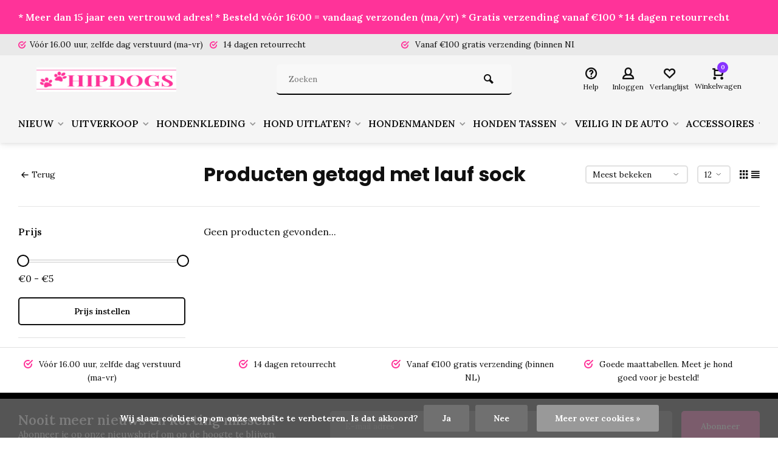

--- FILE ---
content_type: text/html;charset=utf-8
request_url: https://www.hipdogs.nl/tags/lauf-sock/
body_size: 14659
content:
<!DOCTYPE html><html lang="nl"><head><meta charset="utf-8"/><!-- [START] 'blocks/head.rain' --><!--

  (c) 2008-2026 Lightspeed Netherlands B.V.
  http://www.lightspeedhq.com
  Generated: 20-01-2026 @ 13:55:00

--><link rel="canonical" href="https://www.hipdogs.nl/tags/lauf-sock/"/><link rel="alternate" href="https://www.hipdogs.nl/index.rss" type="application/rss+xml" title="Nieuwe producten"/><link href="https://cdn.webshopapp.com/assets/cookielaw.css?2025-02-20" rel="stylesheet" type="text/css"/><meta name="robots" content="noodp,noydir"/><meta property="og:url" content="https://www.hipdogs.nl/tags/lauf-sock/?source=facebook"/><meta property="og:site_name" content="Hipdogs"/><meta property="og:title" content="lauf sock"/><meta property="og:description" content="HIPDOGS is dé online hondenboetiek voor Nederland en België. Wij bieden een uniek assortiment aan van honden accessoires voor vrijwel alle honden, groot of kl"/><script>
window.dataLayer = window.dataLayer || [];
    function gtag(){dataLayer.push(arguments);}
    gtag('js', new Date());

    gtag('config', 'G-38FE89E1FE');
</script><script src="https://www.googletagmanager.com/gtag/js?id=G-38FE89E1FE"></script><script src="https://widget.trustpilot.com/bootstrap/v5/tp.widget.bootstrap.min.js"></script><!--[if lt IE 9]><script src="https://cdn.webshopapp.com/assets/html5shiv.js?2025-02-20"></script><![endif]--><!-- [END] 'blocks/head.rain' --><meta http-equiv="X-UA-Compatible" content="IE=edge" /><title>lauf sock - Hipdogs</title><meta name="description" content="HIPDOGS is dé online hondenboetiek voor Nederland en België. Wij bieden een uniek assortiment aan van honden accessoires voor vrijwel alle honden, groot of kl"><meta name="keywords" content="lauf, sock, hondenboetiek, hipdogs hondenboetiek, mooie honden kleding, teckel kleding, teckel jasje"><meta name="MobileOptimized" content="320"><meta name="HandheldFriendly" content="true"><meta name="viewport" content="width=device-width, initial-scale=1, minimum-scale=1, maximum-scale=1"><meta name="author" content="https://www.webdinge.nl/"><link rel="preload" href="https://fonts.googleapis.com/css2?family=Poppins:wght@700&amp;family=Lora:wght@400;600;700;800;900&display=swap" as="style"><link rel="preconnect" href="https://fonts.googleapis.com"><link rel="preconnect" href="https://fonts.gstatic.com" crossorigin><link rel="dns-prefetch" href="https://fonts.googleapis.com"><link rel="dns-prefetch" href="https://fonts.gstatic.com" crossorigin><link href='https://fonts.googleapis.com/css2?family=Poppins:wght@700&amp;family=Lora:wght@400;600;700;800;900&display=swap' rel='stylesheet'><link rel="preconnect" href="//cdn.webshopapp.com/" crossorigin><link rel="dns-prefetch" href="//cdn.webshopapp.com/"><link rel="preload" as="style" href="https://cdn.webshopapp.com/shops/305966/themes/157064/assets/deviant-functions.css?2025112516262320201123231901"><link rel="preload" as="style" href="https://cdn.webshopapp.com/shops/305966/themes/157064/assets/theme-deviant.css?2025112516262320201123231901"><link rel="preload" as="script" href="https://cdn.webshopapp.com/shops/305966/themes/157064/assets/deviant-functions.js?2025112516262320201123231901"><link rel="preload" as="script" href="https://cdn.webshopapp.com/shops/305966/themes/157064/assets/theme-deviant.js?2025112516262320201123231901"><link rel="shortcut icon" href="https://cdn.webshopapp.com/shops/305966/themes/157064/v/1536108/assets/favicon.ico?20221021161828" type="image/x-icon" /><link rel="stylesheet" href="https://cdn.webshopapp.com/shops/305966/themes/157064/assets/deviant-functions.css?2025112516262320201123231901" /><link rel="stylesheet" href="https://cdn.webshopapp.com/shops/305966/themes/157064/assets/theme-deviant.css?2025112516262320201123231901" /><script src="https://cdn.webshopapp.com/shops/305966/themes/157064/assets/jquery-3-5-1-min.js?2025112516262320201123231901"></script><script>
 window.lazySizesConfig = window.lazySizesConfig || {};
 window.lazySizesConfig.lazyClass = 'lazy';
 document.addEventListener('lazybeforeunveil', function(e){
    var bg = e.target.getAttribute('data-bg');
    if(bg){
        e.target.style.backgroundImage = 'url(' + bg + ')';
    }
});
</script><script type="application/ld+json">
{
  "@context": "https://schema.org/",
  "@type": "Organization",
  "url": "https://www.hipdogs.nl/",
  "name": "Hipdogs",
  "legalName": "Hipdogs",
  "description": "HIPDOGS is dé online hondenboetiek voor Nederland en België. Wij bieden een uniek assortiment aan van honden accessoires voor vrijwel alle honden, groot of kl",
  "logo": "https://cdn.webshopapp.com/shops/305966/themes/157064/v/1748334/assets/logo.png?20230311100316",
  "image": "https://cdn.webshopapp.com/shops/305966/themes/157064/assets/banner1.png?2025112516262320201123231901",
  "contactPoint": {
    "@type": "ContactPoint",
    "contactType": "Customer service",
    "telephone": ""
  },
  "address": {
    "@type": "PostalAddress",
    "streetAddress": "A. Plesmanlaan 6",
    "addressLocality": "Kolham",
    "addressRegion": "",
    "postalCode": "9615 TH",
    "addressCountry": "Nederland"
  }
}
</script><style>.kiyoh-shop-snippets {	display: none !important;}</style></head><body><!-- Google Tag Manager (noscript) --><noscript><iframe src="https://www.googletagmanager.com/ns.html?id="
height="0" width="0" style="display:none;visibility:hidden"></iframe></noscript><!-- End Google Tag Manager (noscript) --><div class="main-container two-lines btn_round"><aside class="notbar attop" style="background:#ff3399;color:#ffffff;"><div class="container flex flex-between flex-align-center"><p class="flex1"><a href="https://nl.trustpilot.com/review/hipdogs.nl" title="">    * Meer dan 15 jaar een vertrouwd adres! * Besteld vóór 16:00 = vandaag verzonden (ma/vr) * Gratis verzending vanaf €100 *  14 dagen retourrecht
        </a></p></div></aside><div id="top"><div class="top container"><div class="carousel"><div class="swiper-container normal" id="carousel361797094" data-sw-items="[3,3,1,1]" data-sw-auto="true"><div class="swiper-wrapper"><div class="usp swiper-slide"><a href="https://www.hipdogs.nl/service/shipping-returns/" title="Vóór 16.00 uur, zelfde dag verstuurd (ma-vr)"><i class="icon-check-circle icon_w_text"></i><span class="usp-text">
                 Vóór 16.00 uur, zelfde dag verstuurd (ma-vr)
                 <span class="usp-subtext"></span></span></a></div><div class="usp swiper-slide"><i class="icon-check-circle icon_w_text"></i><span class="usp-text">
                 14 dagen retourrecht
                 <span class="usp-subtext"></span></span></div><div class="usp swiper-slide"><i class="icon-check-circle icon_w_text"></i><span class="usp-text">
                 Vanaf €100 gratis verzending (binnen NL)
                 <span class="usp-subtext"></span></span></div><div class="usp swiper-slide"><i class="icon-check-circle icon_w_text"></i><span class="usp-text">
                 Goede maattabellen.  
                 <span class="usp-subtext"> Meet je hond goed voor je besteld!</span></span></div></div></div></div><div class="rev_set_wrap"></div></div></div><header id="header" ><div class="inner-head logo_ll"><div class="header flex flex-align-center flex-between container"><div class="logo with-bg"><a href="https://www.hipdogs.nl/" title="Hipdogs" ><img src="https://cdn.webshopapp.com/shops/305966/files/411891181/4f8f160e-cb59-4f81-a994-1b2b608c108e.png" alt="Hipdogs" width="240" height="60"  class="visible-mobile visible-tablet" /><img src="https://cdn.webshopapp.com/shops/305966/files/411891181/4f8f160e-cb59-4f81-a994-1b2b608c108e.png" alt="Hipdogs" width="240" height="60"  class="visible-desktop" /></a></div><div class="search search-desk flex1 visible-desktop"><form action="https://www.hipdogs.nl/search/" method="get"><div class="clearable-input flex"><input type="text" name="q" class="search-query" autocomplete="off" placeholder="Zoeken" value="" /><span class="clear-search btn-round small hidden-desktop" data-clear-input><i class="icon-remove"></i></span><button type="submit" class="btn"><i class="icon-search"></i></button></div></form><div class="autocomplete dropdown-menu" role="menu"><div class="products container grid grid-6"></div><div class="notfound">Geen producten gevonden</div><div class="more"><a class="banner-btn trans livesearch" href="#">Bekijk alle resultaten <span>(0)</span></a></div></div></div><div class="tools-wrap flex flex-align-center "><div class="tool service"><div class="select-dropdown"><a class="flex flex-column flex-align-center" href="https://www.hipdogs.nl/service/"><i class="icon-help"></i><span class="small-lable visible-desktop">Help</span></a></div></div><div class="tool myacc"><div class="select-dropdown"><a class="flex flex-column flex-align-center" data-fancybox="" data-src="#popup-login" data-options='{"touch" : false, "modal" : false}' href="javascript:;"><i class="icon-users"></i><span class="small-lable  visible-desktop">Inloggen</span></a></div></div><div class="tool wishlist"><a class="flex flex-column flex-align-center" data-fancybox="" data-src="#popup-login" data-options='{"touch" : false, "modal" : false}' href="javascript:;"><i class="icon-heart"></i><span class="small-lable  visible-desktop">Verlanglijst</span></a></div><div class="tool mini-cart"><div class="select-dropdown"><a href="https://www.hipdogs.nl/cart/" class="flex flex-column flex-align-center"><span class="i-wrap"><span class="ccnt">0</span><i class="icon-cart-modern"></i></span><span class="small-lable visible-desktop">Winkelwagen</span></a><div class="dropdown-menu keep-open" role="menu"><div class="pleasewait"><svg width="100px"  height="100px"  xmlns="http://www.w3.org/2000/svg" viewBox="0 0 100 100" preserveAspectRatio="xMidYMid" class="lds-eclipse" style="background: rgba(0, 0, 0, 0) none repeat scroll 0% 0%;"><path ng-attr-d="" ng-attr-fill="" stroke="none" d="M10 50A40 40 0 0 0 90 50A40 42 0 0 1 10 50" fill="#ff5000"><animateTransform attributeName="transform" type="rotate" calcMode="linear" values="0 50 51;360 50 51" keyTimes="0;1" dur="1s" begin="0s" repeatCount="indefinite"></animateTransform></path></svg></div><div class="title">Winkelwagen<span class="close-cart btn-round small visible-mobile visible-tablet"><i class="icon-remove"></i></span></div><div class="widget_content flex flex-column"><div class="item no-products ">U heeft geen artikelen in uw winkelwagen</div></div><div class="cart-info show"><div class="total"><div class="shipc flex flex-align-center flex-between"><span>Bedrag tot gratis verzending:</span><span class="color-green">€100,00</span></div><div class="shipc flex flex-align-center flex-between"><span>Totaal:</span><span class="amount">€0,00</span></div><a href="https://www.hipdogs.nl/checkout/" class="btn btn1" title="Bestellen">Bestellen</a><a href="https://www.hipdogs.nl/cart/" title="Bewerk winkelmandje" class="view-cart btn btn3">Bewerk winkelmandje</a></div></div></div></div></div></div></div><nav id="menu" class="nav list-inline menu_style2 visible-desktop"><div class="container"><ul class="menu list-inline"><li class="item sub"><a href="https://www.hipdogs.nl/nieuw/" title="NIEUW">NIEUW<i class="hidden-tab-ls icon-small-down"></i></a><div class="dropdown-menu mega-menu mm_col_5 "><div class="container flex "><div class="flex flex-wrap men-cont-wrap " style="margin: 0 -15px;"><div class="col flex flex-column"><a class="title" href="https://www.hipdogs.nl/nieuw/51-degrees-north/" title="51 Degrees North">51 Degrees North</a></div></div><div class="col menu-ext image"><a class="title" href="" title=""></a><div class="col flex flex-column"></div><a href="https://www.hipdogs.nl/nieuw/" title="NIEUW" class="btn btn1">Bekijk alles</a></div></div></div></li><li class="item sub"><a href="https://www.hipdogs.nl/uitverkoop/" title="UITVERKOOP">UITVERKOOP<i class="hidden-tab-ls icon-small-down"></i></a><div class="dropdown-menu mega-menu mm_col_5 "><div class="container flex "><div class="flex flex-wrap men-cont-wrap " style="margin: 0 -15px;"><div class="col flex flex-column"><a class="title" href="https://www.hipdogs.nl/uitverkoop/uitverkoop-honden-jas/" title="Uitverkoop honden jas">Uitverkoop honden jas</a></div><div class="col flex flex-column"><a class="title" href="https://www.hipdogs.nl/uitverkoop/uitverkoop-honden-kleding/" title="Uitverkoop honden kleding">Uitverkoop honden kleding</a></div><div class="col flex flex-column"><a class="title" href="https://www.hipdogs.nl/uitverkoop/uitverkoop-honden-draagtas/" title="Uitverkoop honden draagtas">Uitverkoop honden draagtas</a></div><div class="col flex flex-column"><a class="title" href="https://www.hipdogs.nl/uitverkoop/uitverkoop-honden-accessoires/" title="Uitverkoop Honden accessoires">Uitverkoop Honden accessoires</a></div></div><div class="col menu-ext image"><a class="title" href="" title=""></a><div class="col flex flex-column"></div><a href="https://www.hipdogs.nl/uitverkoop/" title="UITVERKOOP" class="btn btn1">Bekijk alles</a></div></div></div></li><li class="item sub"><a href="https://www.hipdogs.nl/hondenkleding/" title="HONDENKLEDING">HONDENKLEDING<i class="hidden-tab-ls icon-small-down"></i></a><div class="dropdown-menu mega-menu mm_col_5 "><div class="container flex "><div class="flex flex-wrap men-cont-wrap " style="margin: 0 -15px;"><div class="col flex flex-column"><a class="title" href="https://www.hipdogs.nl/hondenkleding/honden-jasjes/" title="Honden jasjes">Honden jasjes</a><a class="subtitle" href="https://www.hipdogs.nl/hondenkleding/honden-jasjes/teckel-jasjes/" title="Teckel jasjes">Teckel jasjes</a><a class="subtitle last" href="https://www.hipdogs.nl/hondenkleding/honden-jasjes/bulldog-jassen/" title="Bulldog jassen">Bulldog jassen</a><a href="https://www.hipdogs.nl/hondenkleding/honden-jasjes/" title="Honden jasjes" class="btn btn3">Bekijk alles</a></div><div class="col flex flex-column"><a class="title" href="https://www.hipdogs.nl/hondenkleding/honden-sweaters-en-truien/" title="Honden sweaters en truien">Honden sweaters en truien</a></div><div class="col flex flex-column"><a class="title" href="https://www.hipdogs.nl/hondenkleding/honden-shirts/" title="Honden shirts">Honden shirts</a></div><div class="col flex flex-column"><a class="title" href="https://www.hipdogs.nl/hondenkleding/honden-jurkjes/" title="Honden jurkjes">Honden jurkjes</a></div><div class="col flex flex-column"><a class="title" href="https://www.hipdogs.nl/hondenkleding/honden-sjaals-en-bandanas/" title="Honden sjaals en bandana&#039;s">Honden sjaals en bandana&#039;s</a></div><div class="col flex flex-column"><a class="title" href="https://www.hipdogs.nl/hondenkleding/honden-regenkleding/" title="Honden regenkleding">Honden regenkleding</a></div><div class="col flex flex-column"><a class="title" href="https://www.hipdogs.nl/hondenkleding/honden-jumpsuits-en-skipak/" title="Honden jumpsuits en skipak">Honden jumpsuits en skipak</a></div><div class="col flex flex-column"><a class="title" href="https://www.hipdogs.nl/hondenkleding/honden-badjasjes-en-pyjamas/" title="Honden badjasjes en pyjama&#039;s">Honden badjasjes en pyjama&#039;s</a></div><div class="col flex flex-column"><a class="title" href="https://www.hipdogs.nl/hondenkleding/honden-feest-kleding/" title="Honden feest kleding">Honden feest kleding</a><a class="subtitle" href="https://www.hipdogs.nl/hondenkleding/honden-feest-kleding/honden-voetbal-shirts/" title="Honden voetbal shirts">Honden voetbal shirts</a><a class="subtitle" href="https://www.hipdogs.nl/hondenkleding/honden-feest-kleding/honden-carnavals-kleding/" title="Honden carnavals kleding">Honden carnavals kleding</a><a class="subtitle" href="https://www.hipdogs.nl/hondenkleding/honden-feest-kleding/honden-trouwkleding/" title="Honden trouwkleding">Honden trouwkleding</a><a class="subtitle last" href="https://www.hipdogs.nl/hondenkleding/honden-feest-kleding/honden-kerst-kleding/" title="Honden Kerst kleding">Honden Kerst kleding</a><a href="https://www.hipdogs.nl/hondenkleding/honden-feest-kleding/" title="Honden feest kleding" class="btn btn3">Bekijk alles</a></div><div class="col flex flex-column"><a class="title" href="https://www.hipdogs.nl/hondenkleding/teckel-kleding/" title="Teckel kleding">Teckel kleding</a></div><div class="col flex flex-column"><a class="title" href="https://www.hipdogs.nl/hondenkleding/bulldog-kleding/" title="Bulldog kleding">Bulldog kleding</a></div><div class="col flex flex-column"><a class="title" href="https://www.hipdogs.nl/hondenkleding/honden-zwemvest/" title="Honden Zwemvest">Honden Zwemvest</a></div><div class="col flex flex-column"><a class="title" href="https://www.hipdogs.nl/hondenkleding/grote-honden-kleding/" title="Grote honden kleding">Grote honden kleding</a></div><div class="col flex flex-column"><a class="title" href="https://www.hipdogs.nl/hondenkleding/honden-schoenen/" title="Honden schoenen">Honden schoenen</a></div></div><div class="col menu-ext image"><a class="title" href="" title=""></a><div class="col flex flex-column"></div><a href="https://www.hipdogs.nl/hondenkleding/" title="HONDENKLEDING" class="btn btn1">Bekijk alles</a></div></div></div></li><li class="item sub"><a href="https://www.hipdogs.nl/hond-uitlaten/" title="HOND UITLATEN?">HOND UITLATEN?<i class="hidden-tab-ls icon-small-down"></i></a><div class="dropdown-menu mega-menu mm_col_5 "><div class="container flex "><div class="flex flex-wrap men-cont-wrap " style="margin: 0 -15px;"><div class="col flex flex-column"><a class="title" href="https://www.hipdogs.nl/hond-uitlaten/honden-halsbanden/" title="Honden halsbanden">Honden halsbanden</a><a class="subtitle" href="https://www.hipdogs.nl/hond-uitlaten/honden-halsbanden/halsband-leer/" title="Halsband Leer">Halsband Leer</a><a class="subtitle" href="https://www.hipdogs.nl/hond-uitlaten/honden-halsbanden/halsbanden-grote-honden/" title="Halsbanden grote honden">Halsbanden grote honden</a><a class="subtitle" href="https://www.hipdogs.nl/hond-uitlaten/honden-halsbanden/halsbandjes-xxs/" title="Halsbandjes XXS">Halsbandjes XXS</a><a class="subtitle" href="https://www.hipdogs.nl/hond-uitlaten/honden-halsbanden/halsband-met-bling-bling/" title="Halsband met bling-bling">Halsband met bling-bling</a><a class="subtitle" href="https://www.hipdogs.nl/hond-uitlaten/honden-halsbanden/halsband-touw/" title="Halsband touw">Halsband touw</a><a class="subtitle last" href="https://www.hipdogs.nl/hond-uitlaten/honden-halsbanden/em-keramiek-halsbanden/" title="EM Keramiek halsbanden">EM Keramiek halsbanden</a><a href="https://www.hipdogs.nl/hond-uitlaten/honden-halsbanden/" title="Honden halsbanden" class="btn btn3">Bekijk alles</a></div><div class="col flex flex-column"><a class="title" href="https://www.hipdogs.nl/hond-uitlaten/harnasjes-tuigjes/" title="Harnasjes &amp; Tuigjes">Harnasjes &amp; Tuigjes</a></div><div class="col flex flex-column"><a class="title" href="https://www.hipdogs.nl/hond-uitlaten/honden-looplijnen/" title="Honden looplijnen">Honden looplijnen</a><a class="subtitle" href="https://www.hipdogs.nl/hond-uitlaten/honden-looplijnen/flexilijnen-uitlooplijnen/" title="Flexilijnen &amp; uitlooplijnen">Flexilijnen &amp; uitlooplijnen</a><a class="subtitle" href="https://www.hipdogs.nl/hond-uitlaten/honden-looplijnen/leibanden/" title="Leibanden">Leibanden</a><a class="subtitle last" href="https://www.hipdogs.nl/hond-uitlaten/honden-looplijnen/lijnen-voor-hardlopen-met-je-hond/" title="Lijnen voor hardlopen met je hond">Lijnen voor hardlopen met je hond</a><a href="https://www.hipdogs.nl/hond-uitlaten/honden-looplijnen/" title="Honden looplijnen" class="btn btn3">Bekijk alles</a></div><div class="col flex flex-column"><a class="title" href="https://www.hipdogs.nl/hond-uitlaten/honden-penningen/" title="Honden penningen">Honden penningen</a></div></div><div class="col menu-ext image"><a class="title" href="" title=""></a><div class="col flex flex-column"></div><a href="https://www.hipdogs.nl/hond-uitlaten/" title="HOND UITLATEN?" class="btn btn1">Bekijk alles</a></div></div></div></li><li class="item sub"><a href="https://www.hipdogs.nl/hondenmanden/" title="HONDENMANDEN">HONDENMANDEN<i class="hidden-tab-ls icon-small-down"></i></a><div class="dropdown-menu mega-menu mm_col_5 "><div class="container flex "><div class="flex flex-wrap men-cont-wrap " style="margin: 0 -15px;"><div class="col flex flex-column"><a class="title" href="https://www.hipdogs.nl/hondenmanden/hondenmand/" title="Hondenmand">Hondenmand</a></div><div class="col flex flex-column"><a class="title" href="https://www.hipdogs.nl/hondenmanden/slaapzak/" title="Slaapzak">Slaapzak</a></div><div class="col flex flex-column"><a class="title" href="https://www.hipdogs.nl/hondenmanden/donut-mand/" title="Donut mand">Donut mand</a></div><div class="col flex flex-column"><a class="title" href="https://www.hipdogs.nl/hondenmanden/kussens-en-dekens/" title="Kussens en dekens">Kussens en dekens</a></div><div class="col flex flex-column"><a class="title" href="https://www.hipdogs.nl/hondenmanden/huisjes-en-holletjes/" title="Huisjes en holletjes">Huisjes en holletjes</a></div><div class="col flex flex-column"><a class="title" href="https://www.hipdogs.nl/hondenmanden/bench/" title="Bench">Bench</a></div></div><div class="col menu-ext image"><a class="title" href="" title=""></a><div class="col flex flex-column"></div><a href="https://www.hipdogs.nl/hondenmanden/" title="HONDENMANDEN" class="btn btn1">Bekijk alles</a></div></div></div></li><li class="item sub"><a href="https://www.hipdogs.nl/honden-tassen/" title="HONDEN TASSEN">HONDEN TASSEN<i class="hidden-tab-ls icon-small-down"></i></a><div class="dropdown-menu mega-menu mm_col_5 "><div class="container flex "><div class="flex flex-wrap men-cont-wrap " style="margin: 0 -15px;"><div class="col flex flex-column"><a class="title" href="https://www.hipdogs.nl/honden-tassen/schoudertas/" title="Schoudertas">Schoudertas</a></div><div class="col flex flex-column"><a class="title" href="https://www.hipdogs.nl/honden-tassen/tas-voor-in-het-vliegtuig/" title="Tas voor in het vliegtuig">Tas voor in het vliegtuig</a></div><div class="col flex flex-column"><a class="title" href="https://www.hipdogs.nl/honden-tassen/rugtas/" title="Rugtas">Rugtas</a></div><div class="col flex flex-column"><a class="title" href="https://www.hipdogs.nl/honden-tassen/honden-fietsmand/" title="Honden fietsmand">Honden fietsmand</a></div></div><div class="col menu-ext image"><a class="title" href="" title=""></a><div class="col flex flex-column"></div><a href="https://www.hipdogs.nl/honden-tassen/" title="HONDEN TASSEN" class="btn btn1">Bekijk alles</a></div></div></div></li><li class="item sub"><a href="https://www.hipdogs.nl/veilig-in-de-auto/" title="VEILIG IN DE AUTO">VEILIG IN DE AUTO<i class="hidden-tab-ls icon-small-down"></i></a><div class="dropdown-menu mega-menu mm_col_5 "><div class="container flex "><div class="flex flex-wrap men-cont-wrap " style="margin: 0 -15px;"><div class="col flex flex-column"><a class="title" href="https://www.hipdogs.nl/veilig-in-de-auto/veiligheidsriem/" title="Veiligheidsriem">Veiligheidsriem</a></div><div class="col flex flex-column"><a class="title" href="https://www.hipdogs.nl/veilig-in-de-auto/autostoel/" title="Autostoel">Autostoel</a></div></div><div class="col menu-ext image"><a class="title" href="" title=""></a><div class="col flex flex-column"></div><a href="https://www.hipdogs.nl/veilig-in-de-auto/" title="VEILIG IN DE AUTO" class="btn btn1">Bekijk alles</a></div></div></div></li><li class="item sub"><a href="https://www.hipdogs.nl/accessoires/" title="ACCESSOIRES">ACCESSOIRES<i class="hidden-tab-ls icon-small-down"></i></a><div class="dropdown-menu mega-menu mm_col_5 "><div class="container flex "><div class="flex flex-wrap men-cont-wrap " style="margin: 0 -15px;"><div class="col flex flex-column"><a class="title" href="https://www.hipdogs.nl/accessoires/honden-strikken/" title="Honden strikken">Honden strikken</a></div><div class="col flex flex-column"><a class="title" href="https://www.hipdogs.nl/accessoires/voerbakken/" title="Voerbakken">Voerbakken</a><a class="subtitle" href="https://www.hipdogs.nl/accessoires/voerbakken/rvs-voerbakken/" title="RVS voerbakken">RVS voerbakken</a><a class="subtitle" href="https://www.hipdogs.nl/accessoires/voerbakken/platte-snuiten-voerbak/" title="Platte snuiten voerbak">Platte snuiten voerbak</a><a class="subtitle" href="https://www.hipdogs.nl/accessoires/voerbakken/dubbele-voerbakken/" title="Dubbele voerbakken">Dubbele voerbakken</a><a class="subtitle" href="https://www.hipdogs.nl/accessoires/voerbakken/keramieke-voerbakken/" title="Keramieke voerbakken">Keramieke voerbakken</a><a class="subtitle" href="https://www.hipdogs.nl/accessoires/voerbakken/anti-schrok-voerbakken/" title="Anti schrok voerbakken">Anti schrok voerbakken</a><a class="subtitle" href="https://www.hipdogs.nl/accessoires/voerbakken/kunststof-voerbakken/" title="Kunststof voerbakken">Kunststof voerbakken</a><a class="subtitle last" href="https://www.hipdogs.nl/accessoires/voerbakken/likmat/" title="Likmat">Likmat</a><a href="https://www.hipdogs.nl/accessoires/voerbakken/" title="Voerbakken" class="btn btn3">Bekijk alles</a></div><div class="col flex flex-column"><a class="title" href="https://www.hipdogs.nl/accessoires/honden-speelgoed/" title="Honden speelgoed">Honden speelgoed</a><a class="subtitle" href="https://www.hipdogs.nl/accessoires/honden-speelgoed/speelgoed-pup-en-kleine-hond/" title="Speelgoed Pup en kleine hond">Speelgoed Pup en kleine hond</a><a class="subtitle last" href="https://www.hipdogs.nl/accessoires/honden-speelgoed/speelgoed-grote-hond/" title="Speelgoed grote hond">Speelgoed grote hond</a><a href="https://www.hipdogs.nl/accessoires/honden-speelgoed/" title="Honden speelgoed" class="btn btn3">Bekijk alles</a></div></div><div class="col menu-ext image"><a class="title" href="" title=""></a><div class="col flex flex-column"></div><a href="https://www.hipdogs.nl/accessoires/" title="ACCESSOIRES" class="btn btn1">Bekijk alles</a></div></div></div></li><li class="item sub"><a href="https://www.hipdogs.nl/honden-verzorging/" title="HONDEN VERZORGING">HONDEN VERZORGING<i class="hidden-tab-ls icon-small-down"></i></a><div class="dropdown-menu mega-menu mm_col_5 "><div class="container flex "><div class="flex flex-wrap men-cont-wrap " style="margin: 0 -15px;"><div class="col flex flex-column"><a class="title" href="https://www.hipdogs.nl/honden-verzorging/angst-gedrag-stress/" title="Angst, gedrag, stress">Angst, gedrag, stress</a></div><div class="col flex flex-column"><a class="title" href="https://www.hipdogs.nl/honden-verzorging/medische-verzorging/" title="Medische verzorging">Medische verzorging</a></div><div class="col flex flex-column"><a class="title" href="https://www.hipdogs.nl/honden-verzorging/gebitsverzorging/" title="Gebitsverzorging">Gebitsverzorging</a></div><div class="col flex flex-column"><a class="title" href="https://www.hipdogs.nl/honden-verzorging/anti-vlooien-teken-en-ontwormen/" title="Anti vlooien &amp; teken en ontwormen">Anti vlooien &amp; teken en ontwormen</a></div><div class="col flex flex-column"><a class="title" href="https://www.hipdogs.nl/honden-verzorging/plasbanden/" title="Plasbanden">Plasbanden</a></div><div class="col flex flex-column"><a class="title" href="https://www.hipdogs.nl/honden-verzorging/loopsheidsbroekjes/" title="Loopsheidsbroekjes">Loopsheidsbroekjes</a></div><div class="col flex flex-column"><a class="title" href="https://www.hipdogs.nl/honden-verzorging/poepzak-houders-en-navullingen/" title="Poepzak houders en navullingen">Poepzak houders en navullingen</a></div><div class="col flex flex-column"><a class="title" href="https://www.hipdogs.nl/honden-verzorging/afkoelen/" title="Afkoelen">Afkoelen</a></div><div class="col flex flex-column"><a class="title" href="https://www.hipdogs.nl/honden-verzorging/vachtverzorging/" title="Vachtverzorging">Vachtverzorging</a></div></div><div class="col menu-ext image"><a class="title" href="" title=""></a><div class="col flex flex-column"></div><a href="https://www.hipdogs.nl/honden-verzorging/" title="HONDEN VERZORGING" class="btn btn1">Bekijk alles</a></div></div></div></li><li class="item"><a href="https://www.hipdogs.nl/honden-snacks/" title="HONDEN SNACKS">HONDEN SNACKS</a></li><li class="item sub"><a href="https://www.hipdogs.nl/cadeau-tips/" title="CADEAU TIPS ">CADEAU TIPS <i class="hidden-tab-ls icon-small-down"></i></a><div class="dropdown-menu mega-menu mm_col_5 "><div class="container flex "><div class="flex flex-wrap men-cont-wrap " style="margin: 0 -15px;"><div class="col flex flex-column"><a class="title" href="https://www.hipdogs.nl/cadeau-tips/budget-tot-1500/" title="Budget tot € 15,00">Budget tot € 15,00</a></div><div class="col flex flex-column"><a class="title" href="https://www.hipdogs.nl/cadeau-tips/budget-tot-2000/" title="Budget tot € 20,00">Budget tot € 20,00</a></div><div class="col flex flex-column"><a class="title" href="https://www.hipdogs.nl/cadeau-tips/budget-tot-3000/" title="Budget tot € 30,00">Budget tot € 30,00</a></div><div class="col flex flex-column"><a class="title" href="https://www.hipdogs.nl/cadeau-tips/budget-tot-4000/" title="Budget tot € 40,00">Budget tot € 40,00</a></div></div><div class="col menu-ext image"><a class="title" href="" title=""></a><div class="col flex flex-column"></div><a href="https://www.hipdogs.nl/cadeau-tips/" title="CADEAU TIPS " class="btn btn1">Bekijk alles</a></div></div></div></li><li class="item sub"><a href="https://www.hipdogs.nl/seizoensgericht-zoeken/" title="Seizoensgericht zoeken">Seizoensgericht zoeken<i class="hidden-tab-ls icon-small-down"></i></a><div class="dropdown-menu mega-menu mm_col_5 "><div class="container flex "><div class="flex flex-wrap men-cont-wrap " style="margin: 0 -15px;"><div class="col flex flex-column"><a class="title" href="https://www.hipdogs.nl/seizoensgericht-zoeken/winter/" title="Winter">Winter</a></div><div class="col flex flex-column"><a class="title" href="https://www.hipdogs.nl/seizoensgericht-zoeken/zomer/" title="Zomer">Zomer</a></div></div><div class="col menu-ext image"><a class="title" href="" title=""></a><div class="col flex flex-column"></div><a href="https://www.hipdogs.nl/seizoensgericht-zoeken/" title="Seizoensgericht zoeken" class="btn btn1">Bekijk alles</a></div></div></div></li><li class="item ext"><a href="https://www.hipdogs.nl/brands/" title="Merken">Merken</a></li><li class="item ext"><a href="https://www.hipdogs.nl/service/about/" title="Over ons">Over ons</a></li><li class="item ext sub blog_drop"><a href="https://www.hipdogs.nl/blogs/blogs-hipdogs/" title="Blogs Hipdogs">BLOG<i class="hidden-tab-ls icon-small-down"></i></a><div class="dropdown-menu mega-menu mm_col_5 "><div class="container flex "><div class="flex flex-wrap men-cont-wrap none" style="margin: 0 -15px;"><div class="col flex flex-column"><div class="img-wrap lazy" data-bg="https://cdn.webshopapp.com/shops/305966/files/434667787/blogs-hipdogs.jpg"><a class="abs-link" href="https://www.hipdogs.nl/blogs/blogs-hipdogs/" title="Blogs Hipdogs"></a></div><a class="title" href="https://www.hipdogs.nl/blogs/blogs-hipdogs/hondenschoenen-kopen/" title="Hondenschoenen kopen?">Hondenschoenen kopen?</a></div><div class="col flex flex-column"><div class="img-wrap lazy" data-bg="https://cdn.webshopapp.com/shops/305966/files/486189127/blogs-hipdogs.jpg"><a class="abs-link" href="https://www.hipdogs.nl/blogs/blogs-hipdogs/" title="Blogs Hipdogs"></a></div><a class="title" href="https://www.hipdogs.nl/blogs/blogs-hipdogs/waarom-kiezen-voor-een-winterharnas-voor-je-hond/" title="Waarom kiezen voor een winterharnas voor je hond? ">Waarom kiezen voor een winterharnas voor je hond? </a></div><div class="col flex flex-column"><div class="img-wrap lazy" data-bg="https://cdn.webshopapp.com/shops/305966/files/486185891/blogs-hipdogs.jpg"><a class="abs-link" href="https://www.hipdogs.nl/blogs/blogs-hipdogs/" title="Blogs Hipdogs"></a></div><a class="title last" href="https://www.hipdogs.nl/blogs/blogs-hipdogs/tqel-de-specialist-in-teckel-kleding-en-accessoire/" title="tQel De specialist in teckel kleding en accessoires">tQel De specialist in teckel kleding en accessoires</a></div></div></div></div></li></ul></div></nav></div><div class="search ll flex1 visible-mobile visible-tablet search-mob"><div class="mob-men flex flex-align-center"><i class="icon-menu"></i></div><form action="https://www.hipdogs.nl/search/" method="get"><div class="clearable-input flex"><input type="text" name="q" class="search-query" autocomplete="off" placeholder="Zoeken" value="" /><span class="clear-search btn-round small hidden-desktop" data-clear-input><i class="icon-remove"></i></span></div></form><div class="autocomplete dropdown-menu" role="menu"><div class="products container grid grid-6"></div><div class="notfound">Geen producten gevonden</div><div class="more"><a class="banner-btn trans livesearch" href="#">Bekijk alle resultaten <span>(0)</span></a></div></div></div></header><div class="mobile-add-msg"><div class="inner-msg"><span class="title">Toegevoegd aan winkelwagen</span><div class="item flex flex-align-center"><div class="item-image-container greyed"><img src="" alt="" width="60" height="60" /></div><span class="item-name flex1"></span><span class="item-price-container flex flex-column"><span class="old-price"></span><span class="item-price"></span></span></div><a href="https://www.hipdogs.nl/cart/" class="btn btn1" title="Bewerk winkelmandje">Bewerk winkelmandje</a><a href="javascript:;" title="Ga verder met winkelen" class="hide-msg btn btn3">Ga verder met winkelen</a></div></div><div class="page-container collection"><div class="container"><div class="collection-title"><div class="wrap flex flex-align-center"><script type="application/ld+json">
{
"@context": "https://schema.org",
"@type": "BreadcrumbList",
  "itemListElement": [{
    "@type": "ListItem",
    "position": 1,
    "name": "HOME",
    "item": "https://www.hipdogs.nl/"
  },    {
    "@type": "ListItem",
    "position": 2,
    "name": "Tags",
    "item": "https://www.hipdogs.nl/tags/"
  },     {
    "@type": "ListItem",
    "position": 3,
    "name": "lauf sock",
    "item": "https://www.hipdogs.nl/tags/lauf-sock/"
  }     ]
}
</script><div class="breadcrumb-container flex flex-align-center flex-wrap"><a class="go-back" href="javascript: history.go(-1)"><i class="icon-tail-left icon_w_text"></i>Terug</a></div><h1 class="title">Producten getagd met lauf sock</h1><div class="category-toolbar flex flex-align-center flex-between visible-desktop"><form action="https://www.hipdogs.nl/tags/lauf-sock/" method="get" id="filter_form_2" class="tools-wrap flex flex-align-center"><input type="hidden" name="mode" value="grid" id="filter_form_mode" /><input type="hidden" name="limit" value="12" id="filter_form_limit" /><input type="hidden" name="sort" value="popular" id="filter_form_sort" /><span class="col-c">0 Producten</span><div class="sort-box custom-select"><select name="sort" id="sort"><option value="popular" selected="selected">Meest bekeken</option><option value="newest">Nieuwste producten</option><option value="lowest">Laagste prijs</option><option value="highest">Hoogste prijs</option><option value="asc">Naam oplopend</option><option value="desc">Naam aflopend</option></select></div><div class="view-count-box visible-desktop custom-select"><select name="limit" id="limit"><option value="4">4</option><option value="8">8</option><option value="12" selected="selected">12</option><option value="16">16</option><option value="20">20</option><option value="24">24</option><option value="48">48</option><option value="96">96</option></select></div><div class="view-box visible-desktop flex"><a href="https://www.hipdogs.nl/tags/lauf-sock/" class=""><i class="icon-grid1"></i></a><a href="https://www.hipdogs.nl/tags/lauf-sock/?mode=list" class=""><i class="icon-align-justify"></i></a></div></form></div></div></div><div class="main-content with-sidebar flex"><aside class="mobile-menu-side" data-menu="filters"><div class="filters-aside "><form action="https://www.hipdogs.nl/tags/lauf-sock/" method="get" id="filter_form"><input type="hidden" name="mode" value="grid" id="filter_form_mode_429780226" /><input type="hidden" name="limit" value="12" id="filter_form_limit_2099903462" /><input type="hidden" name="sort" value="popular" id="filter_form_sort_477108013" /><input type="hidden" name="max" value="5" id="filter_form_max" /><input type="hidden" name="min" value="0" id="filter_form_min" /><div class="filters "><div class="filter dropdown pricing"><span class="title" >Prijs</span><ul class=" inner checkbox"><li class="filter-wrap flex flex-align-center flex-column"><div class="sidebar-filter"><div class="sidebar-filter-range"><div id="slider-handles" class="p-slider noUi-extended"></div></div><span id="slider-step-value"></span><button type="submit" class="price-btn btn btn3">Prijs instellen</button></div></li></ul></div><div class="mob-filter-sub hidden-desktop"><a href="javascript:;" class="submit_filters">View <span class="filter_count">0</span> results</a></div></div></form></div></aside><div class="inner-content"><div class="sub-sub-wrap flex"><div class="flex sub-fil-wrap "><span class="title visible-desktop">Filters</span><span class="mob-filters btn btn1 visible-mobile visible-tablet" data-menu="filters"><i class="icon_w_text icon-equalizer2"></i>Filters</span></div></div><div class="products-area grid grid-3 "><div class="products-empty">Geen producten gevonden...</div></div></div></div></div></div><footer id="footer"><div class="footer-usps"><div class=" container flex"><div class="usp-car swiper-container normal" id="carousel964175547" data-sw-items="[4,3,2,1]" data-sw-auto="true"><div class="swiper-wrapper"><div class="usp swiper-slide"><a href="https://www.hipdogs.nl/service/shipping-returns/" title="Vóór 16.00 uur, zelfde dag verstuurd (ma-vr)"><i class="icon-check-circle icon_w_text"></i><span class="usp-text">
                 Vóór 16.00 uur, zelfde dag verstuurd (ma-vr)
                 <span class="usp-subtext"></span></span></a></div><div class="usp swiper-slide"><i class="icon-check-circle icon_w_text"></i><span class="usp-text">
                 14 dagen retourrecht
                 <span class="usp-subtext"></span></span></div><div class="usp swiper-slide"><i class="icon-check-circle icon_w_text"></i><span class="usp-text">
                 Vanaf €100 gratis verzending (binnen NL)
                 <span class="usp-subtext"></span></span></div><div class="usp swiper-slide"><i class="icon-check-circle icon_w_text"></i><span class="usp-text">
                 Goede maattabellen.  
                 <span class="usp-subtext"> Meet je hond goed voor je besteld!</span></span></div></div></div></div></div><div class="footer-newsletter"><div class="newslet container"><form id="form-newsletter" action="https://www.hipdogs.nl/account/newsletter/" method="post" class="flex flex-align-center"><span class="tagline">Nooit meer nieuws en korting missen?<span class="subline">Abonneer je op onze nieuwsbrief om op de hoogte te blijven.</span></span><input type="hidden" name="key" value="a31f0993b2cf75523b5dc2f768859a11" /><input type="text" name="email" tabindex="2" placeholder="E-mail adres" class="form-control"/><button type="submit" class="btn btn1">Abonneer</button></form></div></div><div class="footer-service"><div class="container flex"><div class="service"><span class="title">Hulp nodig?</span><div class="wrap flex flex-wrap"><div class="service-block flex flex-align-center"><i class="serv-icon icon-send"></i><span class="text"><span>Email sturen?</span><a href="/cdn-cgi/l/email-protection#036a6d656c436b6a73676c64702d6d6f"><span class="__cf_email__" data-cfemail="5a33343c351a32332a3e353d29743436">[email&#160;protected]</span></a></span></div><div class="service-block flex flex-align-center"><i class="serv-icon icon-whatsapp"></i><span class="text"><span>Stuur een App</span><a href="https://wa.me/0620973171">0620973171</a></span></div></div></div><div class="cust-service flex1 flex flex-column"><span class="title">Klantenservice<i class="icon_w_text icon-minimal-down visible-mobile"></i></span><div class="toggle flex flex-column"><a href="https://www.hipdogs.nl/service/general-terms-conditions/" title="Algemene voorwaarden">
                        	Algemene voorwaarden
                      </a><a href="https://www.hipdogs.nl/service/disclaimer/" title="Disclaimer">
                        	Disclaimer
                      </a><a href="https://www.hipdogs.nl/service/privacy-policy/" title="Privacy reglement">
                        	Privacy reglement
                      </a><a href="https://www.hipdogs.nl/service/payment-methods/" title="Betaalmethoden">
                        	Betaalmethoden
                      </a><a href="https://www.hipdogs.nl/service/shipping-returns/" title="Verzendbeleid en Retourbeleid">
                        	Verzendbeleid en Retourbeleid
                      </a><a href="https://www.hipdogs.nl/service/" title="Klantenservice">
                        	Contact
                      </a></div></div><div class="cust-service flex1 flex flex-column"><span class="title">Informatie<i class="icon_w_text icon-minimal-down visible-mobile"></i></span><div class="toggle flex flex-column"><a href="https://www.hipdogs.nl/account/" title="Mijn account">Mijn account</a><a href="https://www.hipdogs.nl/service/about/" title="Over ons">
              Over ons          	</a><a href="https://www.hipdogs.nl/blogs/blogs-hipdogs/" title="Blogs Hipdogs">BLOG</a></div></div><div class="cust-service flex1 flex flex-column"><span class="title">Categorieën<i class="icon_w_text icon-minimal-down visible-mobile"></i></span><div class="toggle flex flex-column"><a href="https://www.hipdogs.nl/nieuw/" title="NIEUW">NIEUW</a><a href="https://www.hipdogs.nl/uitverkoop/" title="UITVERKOOP">UITVERKOOP</a><a href="https://www.hipdogs.nl/hondenkleding/" title="HONDENKLEDING">HONDENKLEDING</a><a href="https://www.hipdogs.nl/hond-uitlaten/" title="HOND UITLATEN?">HOND UITLATEN?</a><a href="https://www.hipdogs.nl/hondenmanden/" title="HONDENMANDEN">HONDENMANDEN</a><a href="https://www.hipdogs.nl/brands/" title="Merken">Merken</a></div></div></div></div><div class="footer-company"><div class="container " style=""><div class="flex flex-align-center border-wrap is-image"><div class="adjust comp-logo visible-tablet visible-desktop"><img src="https://cdn.webshopapp.com/assets/blank.gif?2025-02-20" data-src="https://cdn.webshopapp.com/shops/305966/files/411891181/4f8f160e-cb59-4f81-a994-1b2b608c108e.png" alt="Hipdogs" class="lazy is_logo-img" width="130" height="80"/></div><div class="text addre flex contains-logo"><i class="icon-pin"></i><div class="text"><a class="flex flex-column" href="https://maps.google.com/?q=A.+Plesmanlaan+6+9615+TH+Kolham+Nederland" target="_blank"><span>A. Plesmanlaan 6</span><span>9615 TH, Kolham</span></a></div></div><div class="text flex flex-column"><span><b>KVK nummer:</b> 70147787</span><span><b>btw-nummer:</b> NL858163159B01</span></div><div class="socials flex1 flex flex-align-center"><div class="text flex flex-align-center"><a href="https://www.facebook.com/hipdogsnl/" class="btn-round" title="Facebook" target="_blank" rel="noopener"><i class="icon-fb"></i></a><a href="https://www.instagram.com/hipdogs_" class="btn-round" target="_blank" rel="noopener"><i class=" icon-instagram"></i></a></div></div></div></div></div><div class="copyright"><div class="container flex flex-align-center"><div class="flex1">
      © Hipdogs 
      <span>- Theme made by <a rel="noopener" target="_blank" style="color:#ff6000;" title="Webdinge.nl" href="https://www.webdinge.nl">Webdinge.nl</a></span><a title="Sitemap" href="https://www.hipdogs.nl/sitemap/">Sitemap</a></div><div class="payments flex2"><a href="https://www.hipdogs.nl/service/payment-methods/" title="iDEAL"><img src="https://cdn.webshopapp.com/assets/blank.gif?2025-02-20" data-src="https://cdn.webshopapp.com/shops/305966/themes/157064/assets/p-ideal.png?2025112516262320201123231901" alt="iDEAL" width="50" height="30" class="lazy"/></a><a href="https://www.hipdogs.nl/service/payment-methods/" title="PayPal"><img src="https://cdn.webshopapp.com/assets/blank.gif?2025-02-20" data-src="https://cdn.webshopapp.com/shops/305966/themes/157064/assets/p-paypal.png?2025112516262320201123231901" alt="PayPal" width="50" height="30" class="lazy"/></a><a href="https://www.hipdogs.nl/service/payment-methods/" title="Visa"><img src="https://cdn.webshopapp.com/assets/blank.gif?2025-02-20" data-src="https://cdn.webshopapp.com/shops/305966/themes/157064/assets/p-visa.png?2025112516262320201123231901" alt="Visa" width="50" height="30" class="lazy"/></a><a href="https://www.hipdogs.nl/service/payment-methods/" title="Maestro"><img src="https://cdn.webshopapp.com/assets/blank.gif?2025-02-20" data-src="https://cdn.webshopapp.com/shops/305966/themes/157064/assets/p-maestro.png?2025112516262320201123231901" alt="Maestro" width="50" height="30" class="lazy"/></a><a href="https://www.hipdogs.nl/service/payment-methods/" title="Bancontact"><img src="https://cdn.webshopapp.com/assets/blank.gif?2025-02-20" data-src="https://cdn.webshopapp.com/shops/305966/themes/157064/assets/p-mistercash.png?2025112516262320201123231901" alt="Bancontact" width="50" height="30" class="lazy"/></a><a href="https://www.hipdogs.nl/service/payment-methods/" title="SOFORT Banking"><img src="https://cdn.webshopapp.com/assets/blank.gif?2025-02-20" data-src="https://cdn.webshopapp.com/shops/305966/themes/157064/assets/p-directebanking.png?2025112516262320201123231901" alt="SOFORT Banking" width="50" height="30" class="lazy"/></a><a href="https://www.hipdogs.nl/service/payment-methods/" title="MasterCard"><img src="https://cdn.webshopapp.com/assets/blank.gif?2025-02-20" data-src="https://cdn.webshopapp.com/shops/305966/themes/157064/assets/p-mastercard.png?2025112516262320201123231901" alt="MasterCard" width="50" height="30" class="lazy"/></a><a href="https://www.hipdogs.nl/service/payment-methods/" title="American Express"><img src="https://cdn.webshopapp.com/assets/blank.gif?2025-02-20" data-src="https://cdn.webshopapp.com/shops/305966/themes/157064/assets/p-americanexpress.png?2025112516262320201123231901" alt="American Express" width="50" height="30" class="lazy"/></a><a href="https://www.hipdogs.nl/service/payment-methods/" title="Gift card"><img src="https://cdn.webshopapp.com/assets/blank.gif?2025-02-20" data-src="https://cdn.webshopapp.com/shops/305966/themes/157064/assets/p-giftcard.png?2025112516262320201123231901" alt="Gift card" width="50" height="30" class="lazy"/></a><a href="https://www.hipdogs.nl/service/payment-methods/" title="Klarna Pay Later"><img src="https://cdn.webshopapp.com/assets/blank.gif?2025-02-20" data-src="https://cdn.webshopapp.com/shops/305966/themes/157064/assets/p-klarnapaylater.png?2025112516262320201123231901" alt="Klarna Pay Later" width="50" height="30" class="lazy"/></a><a href="https://www.hipdogs.nl/service/payment-methods/" title="Pin"><img src="https://cdn.webshopapp.com/assets/blank.gif?2025-02-20" data-src="https://cdn.webshopapp.com/shops/305966/themes/157064/assets/p-pin.png?2025112516262320201123231901" alt="Pin" width="50" height="30" class="lazy"/></a></div></div></div></footer></div><div class="menu--overlay"></div><link rel="stylesheet" href="https://cdn.webshopapp.com/shops/305966/themes/157064/assets/custom.css?2025112516262320201123231901" /><script data-cfasync="false" src="/cdn-cgi/scripts/5c5dd728/cloudflare-static/email-decode.min.js"></script><script src="https://cdn.webshopapp.com/shops/305966/themes/157064/assets/deviant-functions.js?2025112516262320201123231901"></script><script src="https://cdn.webshopapp.com/shops/305966/themes/157064/assets/theme-deviant.js?2025112516262320201123231901"></script><script>
     var ajaxTranslations = {"Online":"Online","Away":"Away","Offline":"Offline","Open chat":"Open chat","Leave a message":"Leave a message","Brands":"Merken","Popular products":"Populaire producten","Newest products":"Nieuwste producten","Products":"Producten","Free":"Gratis","Now opened":"24\/7 geopend","Visiting hours":"Openingstijden","View product":"Bekijk product","Show":"Toon","Hide":"Verbergen","Total":"Totaal","Add":"Toevoegen","Wishlist":"Verlanglijst","Information":"Informatie","Add to wishlist":"Aan verlanglijst toevoegen","Compare":"Vergelijk","Add to compare":"Toevoegen om te vergelijken","Items":"Artikelen","Related products":"Gerelateerde producten","Article number":"Artikelnummer","Brand":"Merk","Availability":"Beschikbaarheid","Delivery time":"Levertijd","In stock":"Op voorraad","Out of stock":"Niet op voorraad","Sale":"Sale","Quick shop":"Quick shop","Edit":"Bewerken","Checkout":"Bestellen","Unit price":"Stukprijs","Make a choice":"Maak een keuze","reviews":"reviews","Qty":"Aantal","More info":"Meer info","Continue shopping":"Ga verder met winkelen","This article has been added to your cart":"This article has been added to your cart","has been added to your shopping cart":"is toegevoegd aan uw winkelwagen","Delete":"Verwijderen","Reviews":"Reviews","Read more":"Lees meer","Read less":"Lees minder","Discount":"Korting","Save":"Opslaan","Description":"Beschrijving","Your cart is empty":"Uw winkelwagen is leeg","Year":"Jaar","Month":"Maand","Day":"Dag","Hour":"Hour","Minute":"Minute","Days":"Dagen","Hours":"Uur","Minutes":"Minuten","Seconds":"Seconden","Select":"Kiezen","Search":"Zoeken","Show more":"Toon meer","Show less":"Toon minder","Deal expired":"Actie verlopen","Open":"Open","Closed":"Gesloten","Next":"Volgende","Previous":"Vorige","View cart":"Bekijk winkelwagen","Live chat":"Live chat","":""},
    cust_serv_today = '09.00 -18.00',
      	shop_locale = 'nl-NL',
      		searchUrl = 'https://www.hipdogs.nl/search/',
         compareUrl = 'https://www.hipdogs.nl/compare/',
            shopUrl = 'https://www.hipdogs.nl/',
shop_domains_assets = 'https://cdn.webshopapp.com/shops/305966/themes/157064/assets/', 
         dom_static = 'https://static.webshopapp.com/shops/305966/',
       second_image = '1',
          shop_curr = '€',
          hide_curr = false,
          			b2b = '',
   headlines_height = 500,
setting_hide_review_stars = '0',
   show_stock_level = '0',
             strict = '',
         img_greyed = '1',
     hide_brandname = '1',
            img_reg = '320x320',
            img_dim = 'x2',
         img_border = 'small square',
     		wishlistUrl = 'https://www.hipdogs.nl/account/wishlist/?format=json',
        		account = false;
                useMegaMenu = 'image';
              var hide_prices = false
     </script><!-- [START] 'blocks/body.rain' --><script>
(function () {
  var s = document.createElement('script');
  s.type = 'text/javascript';
  s.async = true;
  s.src = 'https://www.hipdogs.nl/services/stats/pageview.js';
  ( document.getElementsByTagName('head')[0] || document.getElementsByTagName('body')[0] ).appendChild(s);
})();
</script><!-- Global site tag (gtag.js) - Google Analytics --><script async src="https://www.googletagmanager.com/gtag/js?id=G-RRJSZS09L9"></script><script>
    window.dataLayer = window.dataLayer || [];
    function gtag(){dataLayer.push(arguments);}

        gtag('consent', 'default', {"ad_storage":"denied","ad_user_data":"denied","ad_personalization":"denied","analytics_storage":"denied","region":["AT","BE","BG","CH","GB","HR","CY","CZ","DK","EE","FI","FR","DE","EL","HU","IE","IT","LV","LT","LU","MT","NL","PL","PT","RO","SK","SI","ES","SE","IS","LI","NO","CA-QC"]});
    
    gtag('js', new Date());
    gtag('config', 'G-RRJSZS09L9', {
        'currency': 'EUR',
                'country': 'NL'
    });

    </script><!-- TrustBox script --><script type="text/javascript" src="//widget.trustpilot.com/bootstrap/v5/tp.widget.bootstrap.min.js" async></script><!-- End TrustBox script --><div class="wsa-cookielaw">
            Wij slaan cookies op om onze website te verbeteren. Is dat akkoord?
      <a href="https://www.hipdogs.nl/cookielaw/optIn/" class="wsa-cookielaw-button wsa-cookielaw-button-green" rel="nofollow" title="Ja">Ja</a><a href="https://www.hipdogs.nl/cookielaw/optOut/" class="wsa-cookielaw-button wsa-cookielaw-button-red" rel="nofollow" title="Nee">Nee</a><a href="https://www.hipdogs.nl/service/privacy-policy/" class="wsa-cookielaw-link" rel="nofollow" title="Meer over cookies">Meer over cookies &raquo;</a></div><!-- [END] 'blocks/body.rain' --><div id="popup-login" class="wd-popup" style="display:none;"><div class="popup-inner flex flex-column"><div class="title">Inloggen</div><form action="https://www.hipdogs.nl/account/loginPost/" method="post" id="form_login_754189314"><input name="key" value="a31f0993b2cf75523b5dc2f768859a11" type="hidden"><input name="type" value="login" type="hidden"><input name="email" placeholder="E-mail" type="text" autocomplete="off"><div class="pass"><input name="password" placeholder="Wachtwoord" type="password" autocomplete="off" id="togglePass"><button class="show_pass" type="button">Toon</button></div><a href="#" onclick="$('#form_login_754189314').submit();" title="Inloggen" class="btn btn1">Inloggen</a><a class="btn btn3" href="https://www.hipdogs.nl/account/register/">Account aanmaken</a><a class="f-pass" href="https://www.hipdogs.nl/account/password/" title="Wachtwoord vergeten?">Wachtwoord vergeten?</a></form></div></div><link rel="stylesheet" href="https://cdn.webshopapp.com/shops/305966/themes/157064/assets/nouislider-min.css?2025112516262320201123231901" /><script src="https://cdn.webshopapp.com/shops/305966/themes/157064/assets/nouislider-min.js?2025112516262320201123231901" defer></script><script>
    $(function() {
        var sliders = document.getElementsByClassName('p-slider');
        var sliderValueElement = document.getElementById('slider-step-value');
        for ( var i = 0; i < sliders.length; i++ ) {
          noUiSlider.create(sliders[i], {
            start: [ 0, 5 ],
            format: wNumb({
              decimals:0,
              thousand: '',
              prefix: '€',
            }),
            range: {
                'min': [ 0 ],
                'max': [ 5 ]
            },
            tooltips: false,
         });
         sliders[i].noUiSlider.on('update', function( values, handle ) {
            var minVal = document.getElementById('filter_form_min');
            var maxVal = document.getElementById('filter_form_max');
            minVal.value = values[0].replace('€', '')
            maxVal.value = values[1].replace('€', '')
            sliderValueElement.innerHTML = values.join(' - ');
          });
        }
    });
  </script><link rel="stylesheet" href="https://cdn.webshopapp.com/shops/305966/themes/157064/assets/webdinge-quickshop.css?2025112516262320201123231901" media="print" onload="this.media='all'; this.onload=null;"><script src="https://cdn.webshopapp.com/shops/305966/themes/157064/assets/webdinge-quickshop.js?2025112516262320201123231901" async></script><link rel="stylesheet" href="https://cdn.webshopapp.com/shops/305966/themes/157064/assets/jquery-fancybox-min.css?2025112516262320201123231901" media="print" onload="this.media='all'; this.onload=null;" /><script src="https://cdn.webshopapp.com/shops/305966/themes/157064/assets/jquery-fancybox-min.js?2025112516262320201123231901" defer></script><script src="https://cdn.webshopapp.com/shops/305966/themes/157064/assets/swiper-min.js?2025112516262320201123231901" defer></script><div class="mob-men-slide visible-mobile visible-tablet"><div class="rel_fix"><div class="sideMenu"><div class="section-title flex flex-align-center flex-between has-image"><figure><img src="https://cdn.webshopapp.com/assets/blank.gif?2025-02-20" class="lazy img-responsive" data-src="https://cdn.webshopapp.com/shops/305966/themes/157064/v/1473490/assets/mobile-menu-image.jpg?20220911120257" width="320" height="200" alt="Hipdogs | De hondenboetiek van Nederland en België"/><a class="close btn-round small" href="#" data-slide="close"><i class="icon-remove"></i></a><figcaption class="img-title">Categorieën</figcaption></figure></div><a href="https://www.hipdogs.nl/nieuw/" title="NIEUW" class="nav-item is-cat  has-children flex flex-align-center flex-between">NIEUW<i class="icon-small-right" data-slide="forward"></i></a><div class="subsection section-content"><div class="section-title flex flex-align-center flex-between has-image"><figure><img class="lazy" src="https://cdn.webshopapp.com/assets/blank.gif?2025-02-20" data-src="https://cdn.webshopapp.com/shops/305966/files/423988583/image.jpg" width="320" height="200" alt="NIEUW"/><a class="close btn-round small" href="#" data-slide="close"><i class="icon-remove"></i></a><figcaption class="img-title">NIEUW</figcaption></figure></div><a href="#" data-slide="back" class="go-back flex flex-align-center"><i class="icon-tail-left icon_w_text"></i>Terug naar categorieën</a><a href="https://www.hipdogs.nl/nieuw/51-degrees-north/" title="51 Degrees North" class="nav-item is-cat   flex flex-align-center flex-between">51 Degrees North</a></div><a href="https://www.hipdogs.nl/uitverkoop/" title="UITVERKOOP" class="nav-item is-cat  has-children flex flex-align-center flex-between">UITVERKOOP<i class="icon-small-right" data-slide="forward"></i></a><div class="subsection section-content"><div class="section-title flex flex-align-center flex-between has-image"><figure><img class="lazy" src="https://cdn.webshopapp.com/assets/blank.gif?2025-02-20" data-src="https://cdn.webshopapp.com/shops/305966/files/408966463/image.jpg" width="320" height="200" alt="UITVERKOOP"/><a class="close btn-round small" href="#" data-slide="close"><i class="icon-remove"></i></a><figcaption class="img-title">UITVERKOOP</figcaption></figure></div><a href="#" data-slide="back" class="go-back flex flex-align-center"><i class="icon-tail-left icon_w_text"></i>Terug naar categorieën</a><a href="https://www.hipdogs.nl/uitverkoop/uitverkoop-honden-jas/" title="Uitverkoop honden jas" class="nav-item is-cat   flex flex-align-center flex-between">Uitverkoop honden jas</a><a href="https://www.hipdogs.nl/uitverkoop/uitverkoop-honden-kleding/" title="Uitverkoop honden kleding" class="nav-item is-cat   flex flex-align-center flex-between">Uitverkoop honden kleding</a><a href="https://www.hipdogs.nl/uitverkoop/uitverkoop-honden-draagtas/" title="Uitverkoop honden draagtas" class="nav-item is-cat   flex flex-align-center flex-between">Uitverkoop honden draagtas</a><a href="https://www.hipdogs.nl/uitverkoop/uitverkoop-honden-accessoires/" title="Uitverkoop Honden accessoires" class="nav-item is-cat   flex flex-align-center flex-between">Uitverkoop Honden accessoires</a></div><a href="https://www.hipdogs.nl/hondenkleding/" title="HONDENKLEDING" class="nav-item is-cat  has-children flex flex-align-center flex-between">HONDENKLEDING<i class="icon-small-right" data-slide="forward"></i></a><div class="subsection section-content"><div class="section-title flex flex-align-center flex-between has-image"><figure><img class="lazy" src="https://cdn.webshopapp.com/assets/blank.gif?2025-02-20" data-src="https://cdn.webshopapp.com/shops/305966/files/408968453/image.jpg" width="320" height="200" alt="HONDENKLEDING"/><a class="close btn-round small" href="#" data-slide="close"><i class="icon-remove"></i></a><figcaption class="img-title">HONDENKLEDING</figcaption></figure></div><a href="#" data-slide="back" class="go-back flex flex-align-center"><i class="icon-tail-left icon_w_text"></i>Terug naar categorieën</a><a href="https://www.hipdogs.nl/hondenkleding/honden-jasjes/" title="Honden jasjes" class="nav-item is-cat  has-children flex flex-align-center flex-between">Honden jasjes<i class="icon-small-right" data-slide="forward"></i></a><div class="subsection section-content"><div class="section-title flex flex-align-center flex-between has-image"><figure><img class="lazy" src="https://cdn.webshopapp.com/assets/blank.gif?2025-02-20" data-src="https://cdn.webshopapp.com/shops/305966/files/407661248/image.jpg" width="320" height="200" alt="Honden jasjes"/><a class="close btn-round small" href="#" data-slide="close"><i class="icon-remove"></i></a><figcaption class="img-title">Honden jasjes</figcaption></figure></div><a href="#" data-slide="back" class="go-back flex flex-align-center"><i class="icon-tail-left icon_w_text"></i>Terug naar hondenkleding</a><a href="https://www.hipdogs.nl/hondenkleding/honden-jasjes/teckel-jasjes/" title="Teckel jasjes" class="nav-item is-cat   flex flex-align-center flex-between">Teckel jasjes</a><a href="https://www.hipdogs.nl/hondenkleding/honden-jasjes/bulldog-jassen/" title="Bulldog jassen" class="nav-item is-cat   flex flex-align-center flex-between">Bulldog jassen</a></div><a href="https://www.hipdogs.nl/hondenkleding/honden-sweaters-en-truien/" title="Honden sweaters en truien" class="nav-item is-cat   flex flex-align-center flex-between">Honden sweaters en truien</a><a href="https://www.hipdogs.nl/hondenkleding/honden-shirts/" title="Honden shirts" class="nav-item is-cat   flex flex-align-center flex-between">Honden shirts</a><a href="https://www.hipdogs.nl/hondenkleding/honden-jurkjes/" title="Honden jurkjes" class="nav-item is-cat   flex flex-align-center flex-between">Honden jurkjes</a><a href="https://www.hipdogs.nl/hondenkleding/honden-sjaals-en-bandanas/" title="Honden sjaals en bandana&#039;s" class="nav-item is-cat   flex flex-align-center flex-between">Honden sjaals en bandana&#039;s</a><a href="https://www.hipdogs.nl/hondenkleding/honden-regenkleding/" title="Honden regenkleding" class="nav-item is-cat   flex flex-align-center flex-between">Honden regenkleding</a><a href="https://www.hipdogs.nl/hondenkleding/honden-jumpsuits-en-skipak/" title="Honden jumpsuits en skipak" class="nav-item is-cat   flex flex-align-center flex-between">Honden jumpsuits en skipak</a><a href="https://www.hipdogs.nl/hondenkleding/honden-badjasjes-en-pyjamas/" title="Honden badjasjes en pyjama&#039;s" class="nav-item is-cat   flex flex-align-center flex-between">Honden badjasjes en pyjama&#039;s</a><a href="https://www.hipdogs.nl/hondenkleding/honden-feest-kleding/" title="Honden feest kleding" class="nav-item is-cat  has-children flex flex-align-center flex-between">Honden feest kleding<i class="icon-small-right" data-slide="forward"></i></a><div class="subsection section-content"><div class="section-title flex flex-align-center flex-between has-image"><figure><img class="lazy" src="https://cdn.webshopapp.com/assets/blank.gif?2025-02-20" data-src="https://cdn.webshopapp.com/shops/305966/files/407687246/image.jpg" width="320" height="200" alt="Honden feest kleding"/><a class="close btn-round small" href="#" data-slide="close"><i class="icon-remove"></i></a><figcaption class="img-title">Honden feest kleding</figcaption></figure></div><a href="#" data-slide="back" class="go-back flex flex-align-center"><i class="icon-tail-left icon_w_text"></i>Terug naar honden jasjes</a><a href="https://www.hipdogs.nl/hondenkleding/honden-feest-kleding/honden-voetbal-shirts/" title="Honden voetbal shirts" class="nav-item is-cat   flex flex-align-center flex-between">Honden voetbal shirts</a><a href="https://www.hipdogs.nl/hondenkleding/honden-feest-kleding/honden-carnavals-kleding/" title="Honden carnavals kleding" class="nav-item is-cat   flex flex-align-center flex-between">Honden carnavals kleding</a><a href="https://www.hipdogs.nl/hondenkleding/honden-feest-kleding/honden-trouwkleding/" title="Honden trouwkleding" class="nav-item is-cat   flex flex-align-center flex-between">Honden trouwkleding</a><a href="https://www.hipdogs.nl/hondenkleding/honden-feest-kleding/honden-kerst-kleding/" title="Honden Kerst kleding" class="nav-item is-cat   flex flex-align-center flex-between">Honden Kerst kleding</a></div><a href="https://www.hipdogs.nl/hondenkleding/teckel-kleding/" title="Teckel kleding" class="nav-item is-cat   flex flex-align-center flex-between">Teckel kleding</a><a href="https://www.hipdogs.nl/hondenkleding/bulldog-kleding/" title="Bulldog kleding" class="nav-item is-cat   flex flex-align-center flex-between">Bulldog kleding</a><a href="https://www.hipdogs.nl/hondenkleding/honden-zwemvest/" title="Honden Zwemvest" class="nav-item is-cat   flex flex-align-center flex-between">Honden Zwemvest</a><a href="https://www.hipdogs.nl/hondenkleding/grote-honden-kleding/" title="Grote honden kleding" class="nav-item is-cat   flex flex-align-center flex-between">Grote honden kleding</a><a href="https://www.hipdogs.nl/hondenkleding/honden-schoenen/" title="Honden schoenen" class="nav-item is-cat   flex flex-align-center flex-between">Honden schoenen</a></div><a href="https://www.hipdogs.nl/hond-uitlaten/" title="HOND UITLATEN?" class="nav-item is-cat  has-children flex flex-align-center flex-between">HOND UITLATEN?<i class="icon-small-right" data-slide="forward"></i></a><div class="subsection section-content"><div class="section-title flex flex-align-center flex-between has-image"><figure><img class="lazy" src="https://cdn.webshopapp.com/assets/blank.gif?2025-02-20" data-src="https://cdn.webshopapp.com/shops/305966/files/408939611/image.jpg" width="320" height="200" alt="HOND UITLATEN?"/><a class="close btn-round small" href="#" data-slide="close"><i class="icon-remove"></i></a><figcaption class="img-title">HOND UITLATEN?</figcaption></figure></div><a href="#" data-slide="back" class="go-back flex flex-align-center"><i class="icon-tail-left icon_w_text"></i>Terug naar categorieën</a><a href="https://www.hipdogs.nl/hond-uitlaten/honden-halsbanden/" title="Honden halsbanden" class="nav-item is-cat  has-children flex flex-align-center flex-between">Honden halsbanden<i class="icon-small-right" data-slide="forward"></i></a><div class="subsection section-content"><div class="section-title flex flex-align-center flex-between has-image"><figure><img class="lazy" src="https://cdn.webshopapp.com/assets/blank.gif?2025-02-20" data-src="https://cdn.webshopapp.com/shops/305966/files/408938783/image.jpg" width="320" height="200" alt="Honden halsbanden"/><a class="close btn-round small" href="#" data-slide="close"><i class="icon-remove"></i></a><figcaption class="img-title">Honden halsbanden</figcaption></figure></div><a href="#" data-slide="back" class="go-back flex flex-align-center"><i class="icon-tail-left icon_w_text"></i>Terug naar hond uitlaten?</a><a href="https://www.hipdogs.nl/hond-uitlaten/honden-halsbanden/halsband-leer/" title="Halsband Leer" class="nav-item is-cat   flex flex-align-center flex-between">Halsband Leer</a><a href="https://www.hipdogs.nl/hond-uitlaten/honden-halsbanden/halsbanden-grote-honden/" title="Halsbanden grote honden" class="nav-item is-cat   flex flex-align-center flex-between">Halsbanden grote honden</a><a href="https://www.hipdogs.nl/hond-uitlaten/honden-halsbanden/halsbandjes-xxs/" title="Halsbandjes XXS" class="nav-item is-cat   flex flex-align-center flex-between">Halsbandjes XXS</a><a href="https://www.hipdogs.nl/hond-uitlaten/honden-halsbanden/halsband-met-bling-bling/" title="Halsband met bling-bling" class="nav-item is-cat   flex flex-align-center flex-between">Halsband met bling-bling</a><a href="https://www.hipdogs.nl/hond-uitlaten/honden-halsbanden/halsband-touw/" title="Halsband touw" class="nav-item is-cat   flex flex-align-center flex-between">Halsband touw</a><a href="https://www.hipdogs.nl/hond-uitlaten/honden-halsbanden/em-keramiek-halsbanden/" title="EM Keramiek halsbanden" class="nav-item is-cat   flex flex-align-center flex-between">EM Keramiek halsbanden</a></div><a href="https://www.hipdogs.nl/hond-uitlaten/harnasjes-tuigjes/" title="Harnasjes &amp; Tuigjes" class="nav-item is-cat   flex flex-align-center flex-between">Harnasjes &amp; Tuigjes</a><a href="https://www.hipdogs.nl/hond-uitlaten/honden-looplijnen/" title="Honden looplijnen" class="nav-item is-cat  has-children flex flex-align-center flex-between">Honden looplijnen<i class="icon-small-right" data-slide="forward"></i></a><div class="subsection section-content"><div class="section-title flex flex-align-center flex-between has-image"><figure><img class="lazy" src="https://cdn.webshopapp.com/assets/blank.gif?2025-02-20" data-src="https://cdn.webshopapp.com/shops/305966/files/422903952/image.jpg" width="320" height="200" alt="Honden looplijnen"/><a class="close btn-round small" href="#" data-slide="close"><i class="icon-remove"></i></a><figcaption class="img-title">Honden looplijnen</figcaption></figure></div><a href="#" data-slide="back" class="go-back flex flex-align-center"><i class="icon-tail-left icon_w_text"></i>Terug naar honden halsbanden</a><a href="https://www.hipdogs.nl/hond-uitlaten/honden-looplijnen/flexilijnen-uitlooplijnen/" title="Flexilijnen &amp; uitlooplijnen" class="nav-item is-cat   flex flex-align-center flex-between">Flexilijnen &amp; uitlooplijnen</a><a href="https://www.hipdogs.nl/hond-uitlaten/honden-looplijnen/leibanden/" title="Leibanden" class="nav-item is-cat   flex flex-align-center flex-between">Leibanden</a><a href="https://www.hipdogs.nl/hond-uitlaten/honden-looplijnen/lijnen-voor-hardlopen-met-je-hond/" title="Lijnen voor hardlopen met je hond" class="nav-item is-cat   flex flex-align-center flex-between">Lijnen voor hardlopen met je hond</a></div><a href="https://www.hipdogs.nl/hond-uitlaten/honden-penningen/" title="Honden penningen" class="nav-item is-cat   flex flex-align-center flex-between">Honden penningen</a></div><a href="https://www.hipdogs.nl/hondenmanden/" title="HONDENMANDEN" class="nav-item is-cat  has-children flex flex-align-center flex-between">HONDENMANDEN<i class="icon-small-right" data-slide="forward"></i></a><div class="subsection section-content"><div class="section-title flex flex-align-center flex-between has-image"><figure><img class="lazy" src="https://cdn.webshopapp.com/assets/blank.gif?2025-02-20" data-src="https://cdn.webshopapp.com/shops/305966/files/408947390/image.jpg" width="320" height="200" alt="HONDENMANDEN"/><a class="close btn-round small" href="#" data-slide="close"><i class="icon-remove"></i></a><figcaption class="img-title">HONDENMANDEN</figcaption></figure></div><a href="#" data-slide="back" class="go-back flex flex-align-center"><i class="icon-tail-left icon_w_text"></i>Terug naar categorieën</a><a href="https://www.hipdogs.nl/hondenmanden/hondenmand/" title="Hondenmand" class="nav-item is-cat   flex flex-align-center flex-between">Hondenmand</a><a href="https://www.hipdogs.nl/hondenmanden/slaapzak/" title="Slaapzak" class="nav-item is-cat   flex flex-align-center flex-between">Slaapzak</a><a href="https://www.hipdogs.nl/hondenmanden/donut-mand/" title="Donut mand" class="nav-item is-cat   flex flex-align-center flex-between">Donut mand</a><a href="https://www.hipdogs.nl/hondenmanden/kussens-en-dekens/" title="Kussens en dekens" class="nav-item is-cat   flex flex-align-center flex-between">Kussens en dekens</a><a href="https://www.hipdogs.nl/hondenmanden/huisjes-en-holletjes/" title="Huisjes en holletjes" class="nav-item is-cat   flex flex-align-center flex-between">Huisjes en holletjes</a><a href="https://www.hipdogs.nl/hondenmanden/bench/" title="Bench" class="nav-item is-cat   flex flex-align-center flex-between">Bench</a></div><a href="https://www.hipdogs.nl/honden-tassen/" title="HONDEN TASSEN" class="nav-item is-cat  has-children flex flex-align-center flex-between">HONDEN TASSEN<i class="icon-small-right" data-slide="forward"></i></a><div class="subsection section-content"><div class="section-title flex flex-align-center flex-between has-image"><figure><img class="lazy" src="https://cdn.webshopapp.com/assets/blank.gif?2025-02-20" data-src="https://cdn.webshopapp.com/shops/305966/files/408941505/image.jpg" width="320" height="200" alt="HONDEN TASSEN"/><a class="close btn-round small" href="#" data-slide="close"><i class="icon-remove"></i></a><figcaption class="img-title">HONDEN TASSEN</figcaption></figure></div><a href="#" data-slide="back" class="go-back flex flex-align-center"><i class="icon-tail-left icon_w_text"></i>Terug naar categorieën</a><a href="https://www.hipdogs.nl/honden-tassen/schoudertas/" title="Schoudertas" class="nav-item is-cat   flex flex-align-center flex-between">Schoudertas</a><a href="https://www.hipdogs.nl/honden-tassen/tas-voor-in-het-vliegtuig/" title="Tas voor in het vliegtuig" class="nav-item is-cat   flex flex-align-center flex-between">Tas voor in het vliegtuig</a><a href="https://www.hipdogs.nl/honden-tassen/rugtas/" title="Rugtas" class="nav-item is-cat   flex flex-align-center flex-between">Rugtas</a><a href="https://www.hipdogs.nl/honden-tassen/honden-fietsmand/" title="Honden fietsmand" class="nav-item is-cat   flex flex-align-center flex-between">Honden fietsmand</a></div><a href="https://www.hipdogs.nl/veilig-in-de-auto/" title="VEILIG IN DE AUTO" class="nav-item is-cat  has-children flex flex-align-center flex-between">VEILIG IN DE AUTO<i class="icon-small-right" data-slide="forward"></i></a><div class="subsection section-content"><div class="section-title flex flex-align-center flex-between has-image"><figure><img class="lazy" src="https://cdn.webshopapp.com/assets/blank.gif?2025-02-20" data-src="https://cdn.webshopapp.com/shops/305966/files/408944900/image.jpg" width="320" height="200" alt="VEILIG IN DE AUTO"/><a class="close btn-round small" href="#" data-slide="close"><i class="icon-remove"></i></a><figcaption class="img-title">VEILIG IN DE AUTO</figcaption></figure></div><a href="#" data-slide="back" class="go-back flex flex-align-center"><i class="icon-tail-left icon_w_text"></i>Terug naar categorieën</a><a href="https://www.hipdogs.nl/veilig-in-de-auto/veiligheidsriem/" title="Veiligheidsriem" class="nav-item is-cat   flex flex-align-center flex-between">Veiligheidsriem</a><a href="https://www.hipdogs.nl/veilig-in-de-auto/autostoel/" title="Autostoel" class="nav-item is-cat   flex flex-align-center flex-between">Autostoel</a></div><a href="https://www.hipdogs.nl/accessoires/" title="ACCESSOIRES" class="nav-item is-cat  has-children flex flex-align-center flex-between">ACCESSOIRES<i class="icon-small-right" data-slide="forward"></i></a><div class="subsection section-content"><div class="section-title flex flex-align-center flex-between has-image"><figure><img class="lazy" src="https://cdn.webshopapp.com/assets/blank.gif?2025-02-20" data-src="https://cdn.webshopapp.com/shops/305966/files/408948278/image.jpg" width="320" height="200" alt="ACCESSOIRES"/><a class="close btn-round small" href="#" data-slide="close"><i class="icon-remove"></i></a><figcaption class="img-title">ACCESSOIRES</figcaption></figure></div><a href="#" data-slide="back" class="go-back flex flex-align-center"><i class="icon-tail-left icon_w_text"></i>Terug naar categorieën</a><a href="https://www.hipdogs.nl/accessoires/honden-strikken/" title="Honden strikken" class="nav-item is-cat   flex flex-align-center flex-between">Honden strikken</a><a href="https://www.hipdogs.nl/accessoires/voerbakken/" title="Voerbakken" class="nav-item is-cat  has-children flex flex-align-center flex-between">Voerbakken<i class="icon-small-right" data-slide="forward"></i></a><div class="subsection section-content"><div class="section-title flex flex-align-center flex-between has-image"><figure><img class="lazy" src="https://cdn.webshopapp.com/assets/blank.gif?2025-02-20" data-src="https://cdn.webshopapp.com/shops/305966/files/429072305/image.jpg" width="320" height="200" alt="Voerbakken"/><a class="close btn-round small" href="#" data-slide="close"><i class="icon-remove"></i></a><figcaption class="img-title">Voerbakken</figcaption></figure></div><a href="#" data-slide="back" class="go-back flex flex-align-center"><i class="icon-tail-left icon_w_text"></i>Terug naar accessoires</a><a href="https://www.hipdogs.nl/accessoires/voerbakken/rvs-voerbakken/" title="RVS voerbakken" class="nav-item is-cat   flex flex-align-center flex-between">RVS voerbakken</a><a href="https://www.hipdogs.nl/accessoires/voerbakken/platte-snuiten-voerbak/" title="Platte snuiten voerbak" class="nav-item is-cat   flex flex-align-center flex-between">Platte snuiten voerbak</a><a href="https://www.hipdogs.nl/accessoires/voerbakken/dubbele-voerbakken/" title="Dubbele voerbakken" class="nav-item is-cat   flex flex-align-center flex-between">Dubbele voerbakken</a><a href="https://www.hipdogs.nl/accessoires/voerbakken/keramieke-voerbakken/" title="Keramieke voerbakken" class="nav-item is-cat   flex flex-align-center flex-between">Keramieke voerbakken</a><a href="https://www.hipdogs.nl/accessoires/voerbakken/anti-schrok-voerbakken/" title="Anti schrok voerbakken" class="nav-item is-cat   flex flex-align-center flex-between">Anti schrok voerbakken</a><a href="https://www.hipdogs.nl/accessoires/voerbakken/kunststof-voerbakken/" title="Kunststof voerbakken" class="nav-item is-cat   flex flex-align-center flex-between">Kunststof voerbakken</a><a href="https://www.hipdogs.nl/accessoires/voerbakken/likmat/" title="Likmat" class="nav-item is-cat   flex flex-align-center flex-between">Likmat</a></div><a href="https://www.hipdogs.nl/accessoires/honden-speelgoed/" title="Honden speelgoed" class="nav-item is-cat  has-children flex flex-align-center flex-between">Honden speelgoed<i class="icon-small-right" data-slide="forward"></i></a><div class="subsection section-content"><div class="section-title flex flex-align-center flex-between has-image"><figure><img class="lazy" src="https://cdn.webshopapp.com/assets/blank.gif?2025-02-20" data-src="https://cdn.webshopapp.com/shops/305966/files/419502830/image.jpg" width="320" height="200" alt="Honden speelgoed"/><a class="close btn-round small" href="#" data-slide="close"><i class="icon-remove"></i></a><figcaption class="img-title">Honden speelgoed</figcaption></figure></div><a href="#" data-slide="back" class="go-back flex flex-align-center"><i class="icon-tail-left icon_w_text"></i>Terug naar voerbakken</a><a href="https://www.hipdogs.nl/accessoires/honden-speelgoed/speelgoed-pup-en-kleine-hond/" title="Speelgoed Pup en kleine hond" class="nav-item is-cat   flex flex-align-center flex-between">Speelgoed Pup en kleine hond</a><a href="https://www.hipdogs.nl/accessoires/honden-speelgoed/speelgoed-grote-hond/" title="Speelgoed grote hond" class="nav-item is-cat   flex flex-align-center flex-between">Speelgoed grote hond</a></div></div><a href="https://www.hipdogs.nl/honden-verzorging/" title="HONDEN VERZORGING" class="nav-item is-cat  has-children flex flex-align-center flex-between">HONDEN VERZORGING<i class="icon-small-right" data-slide="forward"></i></a><div class="subsection section-content"><div class="section-title flex flex-align-center flex-between has-image"><figure><img class="lazy" src="https://cdn.webshopapp.com/assets/blank.gif?2025-02-20" data-src="https://cdn.webshopapp.com/shops/305966/files/408965770/image.jpg" width="320" height="200" alt="HONDEN VERZORGING"/><a class="close btn-round small" href="#" data-slide="close"><i class="icon-remove"></i></a><figcaption class="img-title">HONDEN VERZORGING</figcaption></figure></div><a href="#" data-slide="back" class="go-back flex flex-align-center"><i class="icon-tail-left icon_w_text"></i>Terug naar categorieën</a><a href="https://www.hipdogs.nl/honden-verzorging/angst-gedrag-stress/" title="Angst, gedrag, stress" class="nav-item is-cat   flex flex-align-center flex-between">Angst, gedrag, stress</a><a href="https://www.hipdogs.nl/honden-verzorging/medische-verzorging/" title="Medische verzorging" class="nav-item is-cat   flex flex-align-center flex-between">Medische verzorging</a><a href="https://www.hipdogs.nl/honden-verzorging/gebitsverzorging/" title="Gebitsverzorging" class="nav-item is-cat   flex flex-align-center flex-between">Gebitsverzorging</a><a href="https://www.hipdogs.nl/honden-verzorging/anti-vlooien-teken-en-ontwormen/" title="Anti vlooien &amp; teken en ontwormen" class="nav-item is-cat   flex flex-align-center flex-between">Anti vlooien &amp; teken en ontwormen</a><a href="https://www.hipdogs.nl/honden-verzorging/plasbanden/" title="Plasbanden" class="nav-item is-cat   flex flex-align-center flex-between">Plasbanden</a><a href="https://www.hipdogs.nl/honden-verzorging/loopsheidsbroekjes/" title="Loopsheidsbroekjes" class="nav-item is-cat   flex flex-align-center flex-between">Loopsheidsbroekjes</a><a href="https://www.hipdogs.nl/honden-verzorging/poepzak-houders-en-navullingen/" title="Poepzak houders en navullingen" class="nav-item is-cat   flex flex-align-center flex-between">Poepzak houders en navullingen</a><a href="https://www.hipdogs.nl/honden-verzorging/afkoelen/" title="Afkoelen" class="nav-item is-cat   flex flex-align-center flex-between">Afkoelen</a><a href="https://www.hipdogs.nl/honden-verzorging/vachtverzorging/" title="Vachtverzorging" class="nav-item is-cat   flex flex-align-center flex-between">Vachtverzorging</a></div><a href="https://www.hipdogs.nl/honden-snacks/" title="HONDEN SNACKS" class="nav-item is-cat   flex flex-align-center flex-between">HONDEN SNACKS</a><a href="https://www.hipdogs.nl/cadeau-tips/" title="CADEAU TIPS " class="nav-item is-cat  has-children flex flex-align-center flex-between">CADEAU TIPS <i class="icon-small-right" data-slide="forward"></i></a><div class="subsection section-content"><div class="section-title flex flex-align-center flex-between has-image"><figure><img class="lazy" src="https://cdn.webshopapp.com/assets/blank.gif?2025-02-20" data-src="https://cdn.webshopapp.com/shops/305966/files/408967468/image.jpg" width="320" height="200" alt="CADEAU TIPS "/><a class="close btn-round small" href="#" data-slide="close"><i class="icon-remove"></i></a><figcaption class="img-title">CADEAU TIPS </figcaption></figure></div><a href="#" data-slide="back" class="go-back flex flex-align-center"><i class="icon-tail-left icon_w_text"></i>Terug naar categorieën</a><a href="https://www.hipdogs.nl/cadeau-tips/budget-tot-1500/" title="Budget tot € 15,00" class="nav-item is-cat   flex flex-align-center flex-between">Budget tot € 15,00</a><a href="https://www.hipdogs.nl/cadeau-tips/budget-tot-2000/" title="Budget tot € 20,00" class="nav-item is-cat   flex flex-align-center flex-between">Budget tot € 20,00</a><a href="https://www.hipdogs.nl/cadeau-tips/budget-tot-3000/" title="Budget tot € 30,00" class="nav-item is-cat   flex flex-align-center flex-between">Budget tot € 30,00</a><a href="https://www.hipdogs.nl/cadeau-tips/budget-tot-4000/" title="Budget tot € 40,00" class="nav-item is-cat   flex flex-align-center flex-between">Budget tot € 40,00</a></div><a href="https://www.hipdogs.nl/seizoensgericht-zoeken/" title="Seizoensgericht zoeken" class="nav-item is-cat  has-children flex flex-align-center flex-between">Seizoensgericht zoeken<i class="icon-small-right" data-slide="forward"></i></a><div class="subsection section-content"><div class="section-title flex flex-align-center flex-between has-image"><figure><img class="lazy" src="https://cdn.webshopapp.com/assets/blank.gif?2025-02-20" data-src="https://cdn.webshopapp.com/shops/305966/files/488794769/image.jpg" width="320" height="200" alt="Seizoensgericht zoeken"/><a class="close btn-round small" href="#" data-slide="close"><i class="icon-remove"></i></a><figcaption class="img-title">Seizoensgericht zoeken</figcaption></figure></div><a href="#" data-slide="back" class="go-back flex flex-align-center"><i class="icon-tail-left icon_w_text"></i>Terug naar categorieën</a><a href="https://www.hipdogs.nl/seizoensgericht-zoeken/winter/" title="Winter" class="nav-item is-cat   flex flex-align-center flex-between">Winter</a><a href="https://www.hipdogs.nl/seizoensgericht-zoeken/zomer/" title="Zomer" class="nav-item is-cat   flex flex-align-center flex-between">Zomer</a></div><a class="nav-item flex ext flex-align-center" href="https://www.hipdogs.nl/brands/" title="Merken">Merken</a><a class="nav-item flex ext flex-align-center" href="https://www.hipdogs.nl/service/about/" title="Over ons">Over ons</a><a class="nav-item ext flex flex-align-center" href="https://www.hipdogs.nl/" title="">BLOG<i class="icon-small-right" data-slide="forward"></i></a><div class="subsection section-content"><div class="section-title flex flex-align-center flex-between has-image"><span class="title flex1">BLOG</span><a class="close btn-round small" href="#" data-slide="close"><i class="icon-remove"></i></a></div><a href="#" data-slide="back" class="go-back flex flex-align-center"><i class="icon-tail-left icon_w_text"></i>Terug naar categorieën</a><a href="https://www.hipdogs.nl/blogs/blogs-hipdogs/hondenschoenen-kopen/" title="Hondenschoenen kopen?" class="nav-item is-cat flex flex-align-center flex-between">Hondenschoenen kopen?</a><a href="https://www.hipdogs.nl/blogs/blogs-hipdogs/waarom-kiezen-voor-een-winterharnas-voor-je-hond/" title="Waarom kiezen voor een winterharnas voor je hond? " class="nav-item is-cat flex flex-align-center flex-between">Waarom kiezen voor een winterharnas voor je hond? </a><a href="https://www.hipdogs.nl/blogs/blogs-hipdogs/tqel-de-specialist-in-teckel-kleding-en-accessoire/" title="tQel De specialist in teckel kleding en accessoires" class="nav-item is-cat flex flex-align-center flex-between">tQel De specialist in teckel kleding en accessoires</a><a href="https://www.hipdogs.nl/blogs/blogs-hipdogs/milk-pepper-de-perfecte-keus-voor-de-stijlvolle-ho/" title="Milk &amp; Pepper, de perfecte keus voor de stijlvolle hond" class="nav-item is-cat flex flex-align-center flex-between">Milk &amp; Pepper, de perfecte keus voor de stijlvolle hond</a><a href="https://www.hipdogs.nl/blogs/blogs-hipdogs/waarom-hebben-honden-last-van-warm-weer/" title="Waarom hebben honden last van warm weer?" class="nav-item is-cat flex flex-align-center flex-between">Waarom hebben honden last van warm weer?</a></div><a class="nav-item ext flex flex-align-center" href="https://www.hipdogs.nl/service/" title="Klantenservice">Klantenservice</a><a class="nav-item ext flex flex-align-center" href="https://www.hipdogs.nl/account/" title="Mijn account">Mijn account</a></div></div></div><aside class="mobile-menu-side mob-acc-menu visible-mobile visible-tablet" data-menu="account"><div class="widget textpage welcome"><div class="title">Welkom </div></div><div class="inner"><div class="widget textpage"><div class="title">Mijn account</div><ul class="links"><li><a href="https://www.hipdogs.nl/account/">Account-dashboard</a></li><li><a href="https://www.hipdogs.nl/account/information/">Account informatie</a></li><li><a href="https://www.hipdogs.nl/account/billing/">Factuuradres</a></li><li><a href="https://www.hipdogs.nl/account/shipping/">Afleveradres</a></li><li><a href="https://www.hipdogs.nl/account/orders/">Mijn bestellingen</a></li><li><a href="https://www.hipdogs.nl/account/tickets/">Mijn tickets</a></li><li><a href="https://www.hipdogs.nl/account/wishlist/">Mijn verlanglijst</a></li><li><a href="https://www.hipdogs.nl/cart/">Mijn winkelwagen</a></li><li><a href="https://www.hipdogs.nl/account/newsletters/">Nieuwsbrieven</a></li><li><a href="https://www.hipdogs.nl/account/logout/">Afmelden</a></li></ul></div></div></aside><style>
    /* cookie law */

   body{margin-top:0!important;}
.wsa-cookielaw {
	top: auto;
	height: auto;
	font-size: .85em;
	line-height: inherit;
	color: #fff;
	background: rgba(100,100,100,.85);
	border-bottom: 0;
	bottom: 0;
	font-family: inherit;
  white-space: normal;
}
  .wsa-cookielaw-button, .wsa-cookielaw-button-green, .wsa-cookielaw-button-green:hover, .wsa-cookielaw-button-orange, .wsa-cookielaw-button-orange:hover, .wsa-cookielaw-button-red, .wsa-cookielaw-button-red:hover, .wsa-cookielaw-button:hover, .wsa-cookielaw-link {
    background: #707070;
    border: none;
    border-radius: 3px;
    padding: 13px 30px;
    line-height: normal;
    text-shadow: none;
    height: auto;
    margin: 5px;
    color: #fff;
  }
    .wsa-cookielaw-link, .wsa-cookielaw-link:hover {
	color: unset;
	margin: 0 0 0 10px;
	padding: 13px 30px;
	background: #999;
}
  </style></body></html>

--- FILE ---
content_type: text/javascript;charset=utf-8
request_url: https://www.hipdogs.nl/services/stats/pageview.js
body_size: -412
content:
// SEOshop 20-01-2026 13:55:02